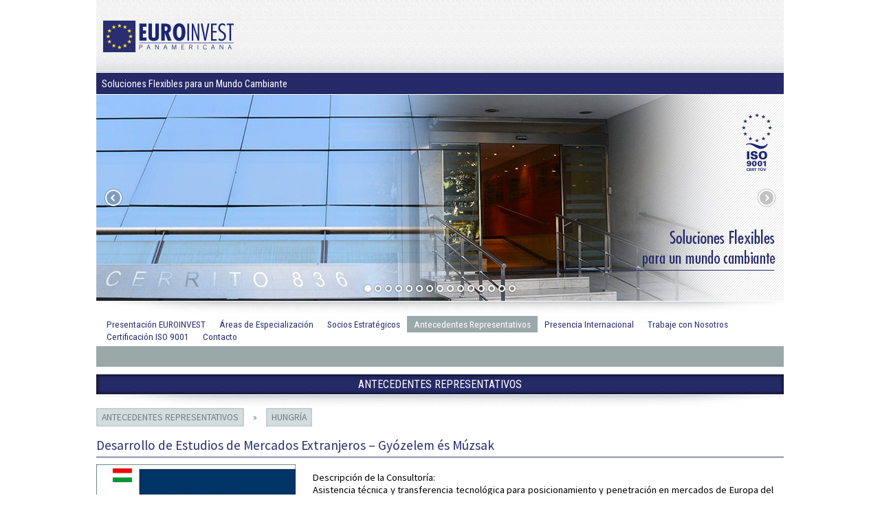

--- FILE ---
content_type: text/html; charset=UTF-8
request_url: https://euroinvestpanamericana.com/antecedentes-represe/desarrollo-de-estudios-de-mercados-extranjeros-gyozelem-es-muzsak/?idPage=6
body_size: 12588
content:
<!doctype html>
<head>
<title>
Antedecentes Representativos &#8211; Integradora de Soluciones Innovadoras para el Sector Público &#8211;  Euroinvest Panamericana</title>
<meta charset="UTF-8" />

<!-- para que el HTML5 funcione en navegadores anteriores a IE9 -->
<!--[if lt IE 9]> 
    <script type="text/javascript"> 
       document.createElement("nav"); 
       document.createElement("header"); 
       document.createElement("footer"); 
       document.createElement("section"); 
       document.createElement("article"); 
       document.createElement("aside"); 
       document.createElement("hgroup"); 
    </script> 
    <![endif]-->

<!-- o puedo hacer esto.... -->
<!--[if lt IE 9]>
<script src="https://html5shim.googlecode.com/svn/trunk/html5.js"></script>
<![endif]-->

<!-- CSS -->
<link href="https://euroinvestpanamericana.com/wp-content/themes/Euroinvest/style.css" rel="stylesheet" type="text/css">
<link rel="alternate" type="application/rss+xml" title="Euroinvest Panamericana - RSS" href="https://euroinvestpanamericana.com/feed/" />
<link rel="alternate" type="application/atom+xml" title="Euroinvest Panamericana - Atom" href="https://euroinvestpanamericana.com/feed/atom/" />

<!-- Google Fonts -->
<link href='https://fonts.googleapis.com/css?family=Roboto+Condensed:400,700,300' rel='stylesheet' type='text/css'>
<link href='https://fonts.googleapis.com/css?family=Source+Sans+Pro:300,400,600,700,400italic,600italic' rel='stylesheet' type='text/css'>

<!-- FAVICON -->
<link rel="shortcut icon" type="image/x-icon" href="https://euroinvestpanamericana.com/wp-content/themes/Euroinvest/images/favicon.ico">

<!-- Media Queries -->
<script src="https://css3-mediaqueries-js.googlecode.com/svn/trunk/css3-mediaqueries.js"></script>

<!-- Móbiles -->
<meta name="viewport" content="width=device-width">


<!-- encuentro los paises -->

<!-- JavaScript -->
<script type="text/javascript" src="https://euroinvestpanamericana.com/wp-content/themes/Euroinvest/js/jquery.js"></script>
<script language="javascript"> 
$(document).ready( function() {
	
	
	var altoVentana = $(window).height();
	
	//Roll over imagenes...............//
	peps.rollover.init();
	
	//RECIBO LA VARIABLE PARA DAR EL GRACIAS
	/* ============================================================ */
	$.extend({
	  getUrlVars: function(){
		var uri = window.location.href;
		var dec = unescape(decodeURIComponent(uri));

		  
		var vars = [], hash;
		var hashes = dec.slice(window.location.href.indexOf('?') + 1).split('&');
		for(var i = 0; i < hashes.length; i++)
		{
		  hash = hashes[i].split('=');
		  vars.push(hash[0]);
		  vars[hash[0]] = hash[1];
		}
		return vars;
	  },
	  getUrlVar: function(name){
		return $.getUrlVars()[name];
	  }
	});
	
	var thanks = $.getUrlVar('ini_thanks');
	var tipo = $.getUrlVar('contact');
	var page_id = $.getUrlVar('idPage');
	var pais = $.getUrlVar('pais');
	
	//var paisIso = utf8_encode(pais); 
	
	/* VARIABLE GRACIAS */
	
	if(thanks == 'true'){
		$('.lightbox').css('height', altoVentana + 400);
		$("html, body").css('overflow', 'hidden');
		$('html,body').scrollTop(0);
		
		if(tipo=='true'){
			$('#placaGracias h2').text('Gracias por Cantactarnos');
			$('#placaGracias p').text('En breve nos cantactaremos con usted');
			$('#placaGracias').animate({'top': $(window).height() * 0.5},'slow','swing');
		}else if(tipo=='false'){
			$('#placaGracias h2').text('Gracias por Postularse');
			$('#placaGracias p').text('Hemos recibido su postulación satisfactoriamente');
			$('#placaGracias').animate({'top': $(window).height() * 0.5},'slow','swing');
		}
	}else if(thanks == 'false'){
		$('.lightbox').css('height', altoVentana + 400);
		$("html, body").css('overflow', 'hidden');
		$('html,body').scrollTop(0);
		$('#placaGracias h2').text('ERROR');
		$('#placaGracias p').text('Ha ocurrido un error desconocido, por favor intente de nuevo.');
		$('#placaGracias').animate({'top': $(window).height() * 0.5},'slow','swing');
	}
	
	$('#btGracias').click(function(){
		$('#placaGracias').css('top', -300);
		$('.lightbox').css('height', 0);
	});
	
	
	/*SETEO EL MENU*/	
	if(page_id == 1 || page_id == '1'){
		//1 = Certificaion
		$('.menuHeader li').each(function() {
            $('.menuHeader li a').removeClass('btSuperiorActivo');
        });
		$('.menuHeader li').eq(0).children('a').addClass('btSuperiorActivo');
		
	}else if(page_id == 2 || page_id == '2'){
		//2 = contacto
		$('.menuHeader li').each(function() {
            $('.menuHeader li a').removeClass('btSuperiorActivo');
        });
		$('.menuHeader li').eq(1).children('a').addClass('btSuperiorActivo');
		
		
	}else if(page_id == 3 || page_id == '3'){
		//3 = Euroinvest
		$('.menuPrincipal li').each(function() {
            $('.menuPrincipal li').removeClass('activo');
        });
		$('.menuPrincipal li').eq(0).children('a').addClass('activo');
	
	}else if(page_id == 4 || page_id == '4'){
		//3 = Areas
		$('.menuPrincipal li').each(function() {
            $('.menuPrincipal li').removeClass('activo');
        });
		$('.menuPrincipal li').eq(1).children('a').addClass('activo');
	
	}else if(page_id == 5 || page_id == '5'){
		//3 = Socios
		$('.menuPrincipal li').each(function() {
            $('.menuPrincipal li').removeClass('activo');
        });
		$('.menuPrincipal li').eq(2).children('a').addClass('activo');
	
	}else if(page_id == 6 || page_id == '6'){
		//3 = antecedentes
		$('.menuPrincipal li').each(function() {
            $('.menuPrincipal li').removeClass('activo');
        });
		$('.menuPrincipal li').eq(3).children('a').addClass('activo');
	
	}else if(page_id == 7 || page_id == '7'){
		//3 = presencia
		$('.menuPrincipal li').each(function() {
            $('.menuPrincipal li').removeClass('activo');
        });
		$('.menuPrincipal li').eq(4).children('a').addClass('activo');
	
	}else if(page_id == 8 || page_id == '8'){
		//3 = presencia
		$('.menuPrincipal li').each(function() {
            $('.menuPrincipal li').removeClass('activo');
        });
		$('.menuPrincipal li').eq(5).children('a').addClass('activo');
	
	}
	
	
	
	/* ************************************************************************ */
	/* ************************************************************************ */
   
   /* CENTRO MENU ***************************************** */
	function fCentroMenu(ulMenu){
	  //NAV PRINCIPAL
	  
		var anchoPadre = ulMenu.parent().width();			
		var numeroItems = ulMenu.children('li').length;
		var anchoMenu = 0;
		function definoAncho(elemento){
			anchoMenu += elemento.width();
		}
	
		ulMenu.children('li').each(function(index){
			definoAncho($(this));
		});
		
		// var marginMenu = (anchoPadre - anchoMenu) * 0.5;
		var marginMenu = '5px';		
		ulMenu.css('margin-left', marginMenu);
	}
	/* ************************************************************************ */
	/* ************************************************************************ */
	
	/* ************************************************************************ */
	/* ALTO FOOTER ***************************************************************** */
	var altoPagina = $('.wrapPage').height();
	
	//alert('mi alto de ventana es ' + altoVentana + ", y el alto de Pagina es " + altoPagina);
	
	
	if(altoVentana>altoPagina){
		var diferencia = altoVentana - altoPagina;
		$('footer').css('height', $('footer').height() + diferencia); 
	}
	
	
	/* ************************************************************************ */
	/* SHOW INFO OCULTA ***************************************************************** */
	/*oculto la info*/
	$('.contenidoInterior li').css('display', 'none');
	
	/*Muestro la primera información*/
	$('.contenidoInterior li').eq(0).slideDown();
	$('.menuContenido li').eq(0).children('a').addClass('navPagesActivo');
	
	/* Muestro la info segun posicion de boton */
	$('.menuContenido li a').click(function(e) {
		var posicionBt = $(this).parent('li').index();
        activoMenu($(this));
		showInfo(posicionBt);
		return false;
    });
	
	function activoMenu(miBoton){
		$('.menuContenido li').each(function() {
            $('.menuContenido li a').removeClass('navPagesActivo');
        });
		$(miBoton).addClass('navPagesActivo');
	}
	
	function showInfo(posicion){
		$('.contenidoInterior li').css('display', 'none');
		
		$('.contenidoInterior li').eq(posicion).slideDown('slow', function(){var altoCont = $('.contenidoInterior li').eq(posicion).height();
		$('.wrap240').animate({height:altoCont+20},'slow');});
	}
	
	
	/* ANTECEDENTES  Recibo parámetro por URL, guardo en array y con inArray descubro su posición y ejecuro las funciones que se encuentras arriba*/
	/* creo el array */
	var arrayPaises = [];
	/* guardo la lista de paises en el array */
	$('.paisesNav').each(function(index, element) {
       arrayPaises.push($(this).text());
    });
	/* ejecuto las funciones si encuentro el elemento del parámetro en el array (variable pais está arriba)*/
	var posicionPais = jQuery.inArray(pais,arrayPaises);
	if(posicionPais != -1){
		showInfo(posicionPais);
		activoMenu($('.menuContenido li').eq(posicionPais).children('a'));
	}
	
	/* ************************************** */
	
	//$('.showInfoTxt').append('<br>');
	//$('.infoOculta').append('<br>');
	
	
	$('.showInfoTxt').click(function(e) {
        
		var estadoInfo = $(this).attr("estado");
		var infoViewAtrr = $(this).attr("info");
		var infoView = "$('#" + infoViewAtrr + "')";	
		
		if(estadoInfo == "hide"){
			$(this).addClass('hideInfoTxt');
			$(this).attr("estado", "show");	
			$("[id*="+infoViewAtrr+"]").slideDown('fast', function(){
				var altoCont = $(this).parent().parent().height();
				$('.wrap240').animate({height:altoCont+20},'slow');
			
			});
			
			
			
		}else if(estadoInfo == "show"){
			$(this).removeClass('hideInfoTxt');
			$(this).attr("estado", "hide");
			$("[id*="+infoViewAtrr+"]").slideUp('fast', function(){
				var altoCont = $(this).parent().parent().height();
				$('.wrap240').animate({height:altoCont+20},'slow');
			});
		}
		
		return false;
    });
	
	
	/* ************************************************************************ */
	/* START FORM LIGHTBOX ***************************************************************** */
	
	$('.startFormPost').click(function(e){
		var numeroRef = $(this).attr('numRef');
		var nombreProy = $(this).attr('nombreOferta');
		//document.enviaDatosOfta.oferta.value = nombreOfta;
		//document.enviaDatosOfta.referencia.value = numeroRef;
		startLightBox();
		/* *********** */
		$('.wrapFormOferta h3').text(nombreProy);
		$('.wrapFormOferta h4').text(numeroRef);
		
		$('.wrapFormOferta input.nombreOferta').val(nombreProy);
		$('.wrapFormOferta input.referenciaOferta').val(numeroRef);
		
		
		$('.wrapFormOferta').animate({top: altoVentana*0.5}, 'slow');
		return false;
	});
	
	function startLightBox(){
		$('.lightbox').css('height', altoVentana + 100);
		$("html, body").css('overflow', 'hidden');
		$('html,body').scrollTop(0);
	}

	function cleanFormLight(){
		$('.wrapFormOferta h3').empty();
		$('.wrapFormOferta h4').empty();
		document.enviaDatosOfta.nombrrrreeOfta.value = '';
		document.enviaDatosOfta.mailOfta.value = '';
		document.enviaDatosOfta.calificacionesOfta.value = '';
		document.enviaDatosOfta.uploaded_file.value = '';
		$('.wrapFormOferta').css('top', '');
		
		$('#nombreForm').addClass('inputOferta');
		$('#nombreForm').removeClass('alertInputOfta');
		
		$('#mailForm').addClass('inputOferta');
		$('#mailForm').removeClass('alertInputOfta');
	}
	$('.closeForm').click(function(){
		cleanFormLight();
		$('.lightbox').css('height', '');
		$("html, body").css('overflow', '');
	});
	
	$('.lightbox').click(function(){
		cleanFormLight();
		$('#placaGracias').css('top', -300);
		$('.lightbox').css('height', '');
		$("html, body").css('overflow', '');
	});
	
	
	/* ************************************************************************ */
	/* ACCIONES CUANDO LA PÁGINA CARGUE ***************************************************************** */
	$(window).load(function() {
		/*centro menu*/
    	fCentroMenu($(".menuPrincipal"));
		
		/*igual columnas internas */
		var altoColcentral = $('.wrap750').height();
		var altoColMenu = $('.wrap240').height();
		
		if(altoColcentral>altoColMenu){
			$('.wrap240').css('height', altoColcentral + 20);
		}
	 
    });
	
	/* ************************************************************************ */
	/* ************************************************************************ */
	
	
});
peps = {};
peps.rollover = {
   init: function() {
      this.preload();
      $(".roll").hover(
         function () { $(this).attr( 'src', peps.rollover.newimage($(this).attr('src')) ); },
         function () { $(this).attr( 'src', peps.rollover.oldimage($(this).attr('src')) ); }
      );
   },
preload: function(){
      $(window).bind('load', function() {
         $('.roll').each( function( key, elm ) { $('<img>').attr( 'src', peps.rollover.newimage( $(this).attr('src') ) ); });
      });
   },
   newimage: function( src ) {
      return src.substring( 0, src.search(/(\.[a-z]+)$/) ) + '_hover' + src.match(/(\.[a-z]+)$/)[0];
   },
   oldimage: function( src ){
      return src.replace(/_hover\./, '.');
   }
};

/* ************************************************* */
<!-- ALERTAS FORMULARIO -->
function valida_mensaje(){
	//escondo la alerta de formulario
	$('.wrapAlertForm').css('display', 'none');
	
	//valido el nombre 
	if (document.enviaDatos.nombrrre.value.length==0 || document.enviaDatos.nombrrre.value.length < 2 || document.enviaDatos.nombrrre.value == " " || /^\s+$/.test(document.enviaDatos.nombrrre.value)){ 
		//alert("El campo 'Nombre' está vacío, por favor ingrese la información"); 
		$('.wrapMsjAlert h3').text("El campo 'Nombre' está vacío");
		$('.wrapMsjAlert p').text("Por favor ingresa la información correspondiente");
		start_alert();
		document.enviaDatos.nombrrre.focus();
		
		return (false); 
	}

	//valido el mail
	if (document.enviaDatos.mail.value.length==0 || document.enviaDatos.mail.value == "Mail*" || document.enviaDatos.mail.value == " "){ 
		$('.wrapMsjAlert h3').text("El campo 'Mail' está vacío");
		$('.wrapMsjAlert p').text("Por favor ingresa tu dirección de correo electrónico");
		start_alert();
		document.enviaDatos.mail.focus();
		
		return (false); 
	} 
	
	if ((document.enviaDatos.mail.value.indexOf ('@', 0) == -1)||(document.enviaDatos.mail.value.length < 5)) {
		$('.wrapMsjAlert h3').text("El campo 'Mail' es incorrecto");
		$('.wrapMsjAlert p').text("Por favor ingresa una dirección de correo electrónico válida");
		start_alert(); 
		document.enviaDatos.mail.focus();
		
		return (false);

	}
	
	//valido el compañia	
	if (document.enviaDatos.company.value.length==0 || document.enviaDatos.company.value=="Teléfono*" || document.enviaDatos.company.value.length < 2 || document.enviaDatos.company.value == " " || /^\s+$/.test(document.enviaDatos.company.value)){  	
		$('.wrapMsjAlert h3').text("El campo 'Compañía' está vacío");
		$('.wrapMsjAlert p').text("Por favor ingresa la información correspondiente");
		start_alert();
		document.enviaDatos.company.focus();
		
		return (false); 
	}

	
	if (document.enviaDatos.comments.value.length==0 || document.enviaDatos.comments.value=="Comentarios*" || document.enviaDatos.comments.value.length < 10){ 
		 $('.wrapMsjAlert h3').text("El campo 'Mensaje' es incorrecto");
		 $('.wrapMsjAlert p').text("Por favor escríbenos tus inquietudes o comentarios");
		 start_alert();
		 document.enviaDatos.comments.focus();
		 
		 return (false); 
	}
	
	if(document.enviaDatos.validation.value!="" || document.enviaDatos.validation.value.length!=0){
		$('.wrapMsjAlert h3').text("ha ocurrido un error en el envío");
		$('.wrapMsjAlert p').text("Si eres un Bot mejor suerte a la próxima");
		start_alert();
		return (false);	
	}
	
	if(document.enviaDatos.nombre.value!="" || document.enviaDatos.nombre.value.length!=0){
		$('.wrapMsjAlert p').text("Si eres un Bot mejor suerte a la próxima");
		start_alert();
		return (false);	
	}
	
	if(/^[\w-\.]{3,}@([\w-]{2,}\.)*([\w-]{2,}\.)[\w-]{2,4}$/.test(document.enviaDatos.mail.value)){
		document.forms["enviaDatos"].submit();
	}else{
		$('.wrapMsjAlert p').text("Por favor ingresa una dirección de correo electrónico válida");
		start_alert();
		document.enviaDatos.mail.value = "Mail*";  
		document.enviaDatos.mail.focus();
		return (false);
	}
};
function start_alert(){
	$('.wrapAlertForm').fadeIn('slow');
}


/* ************************************************* */
<!-- ALERTAS FORMULARIO OFTA LABORAL-->
function limpioNombre(){
	document.enviaDatosOfta.nombrrrreeOfta.value = '';
}

function limpioMail(){
	document.enviaDatosOfta.mailOfta.value = '';
}


function valida_mensajeOfta(){
	
	//valido el nombre 
	if (document.enviaDatosOfta.nombrrrreeOfta.value.length==0 || document.enviaDatosOfta.nombrrrreeOfta.value.length < 2 || document.enviaDatosOfta.nombrrrreeOfta.value == " " || /^\s+$/.test(document.enviaDatosOfta.nombrrrreeOfta.value) || document.enviaDatosOfta.nombrrrreeOfta.value == "El campo 'Nombres y Apellidos' está vacío"){ 
		document.enviaDatosOfta.nombrrrreeOfta.value = "El campo 'Nombres y Apellidos' está vacío";
		document.enviaDatosOfta.nombrrrreeOfta.focus();
		$('#nombreForm').removeClass('inputOferta');
		$('#nombreForm').addClass('alertInputOfta');
		return (false); 
	}

	//valido el mail
	if (document.enviaDatosOfta.mailOfta.value.length==0 || document.enviaDatosOfta.mailOfta.value == " " || document.enviaDatosOfta.mailOfta.value == "El campo 'Dirección Mail' está vacío"){ 
		document.enviaDatosOfta.mailOfta.value = "El campo 'Dirección Mail' está vacío";
		document.enviaDatosOfta.mailOfta.focus();
		$('#mailForm').removeClass('inputOferta');
		$('#mailForm').addClass('alertInputOfta');
		return (false); 
	} 
	
	if ((document.enviaDatosOfta.mailOfta.value.indexOf ('@', 0) == -1)||(document.enviaDatosOfta.mailOfta.value.length < 5)) {
		document.enviaDatosOfta.mailOfta.value = "El campo 'Dirección Mail' está vacío";
		document.enviaDatosOfta.mailOfta.focus();
		$('#mailForm').removeClass('inputOferta');
		$('#mailForm').addClass('alertInputOfta');
		return (false); 
	}
	

	
	if(/^[\w-\.]{3,}@([\w-]{2,}\.)*([\w-]{2,}\.)[\w-]{2,4}$/.test(document.enviaDatosOfta.mailOfta.value)){
		document.forms["enviaDatosOfta"].submit();
	}else{
		document.enviaDatosOfta.mailOfta.value = "El campo 'Dirección Mail' está vacío";
		document.enviaDatosOfta.mailOfta.focus();
		$('#mailForm').removeClass('inputOferta');
		$('#mailForm').addClass('alertInputOfta');
		return (false); 
	}
};

</script>
<script>
  (function(i,s,o,g,r,a,m){i['GoogleAnalyticsObject']=r;i[r]=i[r]||function(){
  (i[r].q=i[r].q||[]).push(arguments)},i[r].l=1*new Date();a=s.createElement(o),
  m=s.getElementsByTagName(o)[0];a.async=1;a.src=g;m.parentNode.insertBefore(a,m)
  })(window,document,'script','//www.google-analytics.com/analytics.js','ga');

  ga('create', 'UA-47258836-1', 'euroinvestpanamericana.com');
  ga('send', 'pageview');

</script>
<link rel='dns-prefetch' href='//s.w.org' />
<link rel="alternate" type="application/rss+xml" title="Euroinvest Panamericana &raquo; Feed" href="https://euroinvestpanamericana.com/feed/" />
<link rel="alternate" type="application/rss+xml" title="Euroinvest Panamericana &raquo; RSS de los comentarios" href="https://euroinvestpanamericana.com/comments/feed/" />
		<script type="text/javascript">
			window._wpemojiSettings = {"baseUrl":"https:\/\/s.w.org\/images\/core\/emoji\/11\/72x72\/","ext":".png","svgUrl":"https:\/\/s.w.org\/images\/core\/emoji\/11\/svg\/","svgExt":".svg","source":{"concatemoji":"https:\/\/euroinvestpanamericana.com\/wp-includes\/js\/wp-emoji-release.min.js?ver=4.9.26"}};
			!function(e,a,t){var n,r,o,i=a.createElement("canvas"),p=i.getContext&&i.getContext("2d");function s(e,t){var a=String.fromCharCode;p.clearRect(0,0,i.width,i.height),p.fillText(a.apply(this,e),0,0);e=i.toDataURL();return p.clearRect(0,0,i.width,i.height),p.fillText(a.apply(this,t),0,0),e===i.toDataURL()}function c(e){var t=a.createElement("script");t.src=e,t.defer=t.type="text/javascript",a.getElementsByTagName("head")[0].appendChild(t)}for(o=Array("flag","emoji"),t.supports={everything:!0,everythingExceptFlag:!0},r=0;r<o.length;r++)t.supports[o[r]]=function(e){if(!p||!p.fillText)return!1;switch(p.textBaseline="top",p.font="600 32px Arial",e){case"flag":return s([55356,56826,55356,56819],[55356,56826,8203,55356,56819])?!1:!s([55356,57332,56128,56423,56128,56418,56128,56421,56128,56430,56128,56423,56128,56447],[55356,57332,8203,56128,56423,8203,56128,56418,8203,56128,56421,8203,56128,56430,8203,56128,56423,8203,56128,56447]);case"emoji":return!s([55358,56760,9792,65039],[55358,56760,8203,9792,65039])}return!1}(o[r]),t.supports.everything=t.supports.everything&&t.supports[o[r]],"flag"!==o[r]&&(t.supports.everythingExceptFlag=t.supports.everythingExceptFlag&&t.supports[o[r]]);t.supports.everythingExceptFlag=t.supports.everythingExceptFlag&&!t.supports.flag,t.DOMReady=!1,t.readyCallback=function(){t.DOMReady=!0},t.supports.everything||(n=function(){t.readyCallback()},a.addEventListener?(a.addEventListener("DOMContentLoaded",n,!1),e.addEventListener("load",n,!1)):(e.attachEvent("onload",n),a.attachEvent("onreadystatechange",function(){"complete"===a.readyState&&t.readyCallback()})),(n=t.source||{}).concatemoji?c(n.concatemoji):n.wpemoji&&n.twemoji&&(c(n.twemoji),c(n.wpemoji)))}(window,document,window._wpemojiSettings);
		</script>
		<style type="text/css">
img.wp-smiley,
img.emoji {
	display: inline !important;
	border: none !important;
	box-shadow: none !important;
	height: 1em !important;
	width: 1em !important;
	margin: 0 .07em !important;
	vertical-align: -0.1em !important;
	background: none !important;
	padding: 0 !important;
}
</style>
<link rel='stylesheet' id='easingslider-css'  href='https://euroinvestpanamericana.com/wp-content/plugins/easing-slider/css/easingslider.min.css?ver=2.2.1.1' type='text/css' media='all' />
<script type='text/javascript' src='https://euroinvestpanamericana.com/wp-includes/js/jquery/jquery.js?ver=1.12.4'></script>
<script type='text/javascript' src='https://euroinvestpanamericana.com/wp-includes/js/jquery/jquery-migrate.min.js?ver=1.4.1'></script>
<script type='text/javascript' src='https://euroinvestpanamericana.com/wp-content/plugins/easing-slider/js/jquery.easingslider.min.js?ver=2.2.1.1'></script>
<link rel='https://api.w.org/' href='https://euroinvestpanamericana.com/wp-json/' />
<link rel="EditURI" type="application/rsd+xml" title="RSD" href="https://euroinvestpanamericana.com/xmlrpc.php?rsd" />
<link rel="wlwmanifest" type="application/wlwmanifest+xml" href="https://euroinvestpanamericana.com/wp-includes/wlwmanifest.xml" /> 
<link rel='prev' title='Automatización de la Gestión Administrativa, Contable, Financiera y de Servicios de Salud del Instituto Hondureño de Seguridad Social (IHSS)' href='https://euroinvestpanamericana.com/antecedentes-represe/automatizacion-de-la-gestion-administrativa-contable-financiera-y-de-servicios-de-salud-del-instituto-hondureno-de-seguridad-social-ihss/' />
<link rel='next' title='Fortalecimiento del Sistema Nacional de Estadísticas Turísticas e Investigación de Mercados.' href='https://euroinvestpanamericana.com/antecedentes-represe/fortalecimiento-del-sistema-nacional-de-estadisticas-turisticas-e-investigacion-de-mercados/' />
<meta name="generator" content="WordPress 4.9.26" />
<link rel="canonical" href="https://euroinvestpanamericana.com/antecedentes-represe/desarrollo-de-estudios-de-mercados-extranjeros-gyozelem-es-muzsak/" />
<link rel='shortlink' href='https://euroinvestpanamericana.com/?p=83' />
<link rel="alternate" type="application/json+oembed" href="https://euroinvestpanamericana.com/wp-json/oembed/1.0/embed?url=https%3A%2F%2Feuroinvestpanamericana.com%2Fantecedentes-represe%2Fdesarrollo-de-estudios-de-mercados-extranjeros-gyozelem-es-muzsak%2F" />
<link rel="alternate" type="text/xml+oembed" href="https://euroinvestpanamericana.com/wp-json/oembed/1.0/embed?url=https%3A%2F%2Feuroinvestpanamericana.com%2Fantecedentes-represe%2Fdesarrollo-de-estudios-de-mercados-extranjeros-gyozelem-es-muzsak%2F&#038;format=xml" />
			<!-- Pods Framework 2.7.16.2 -->
					<style type="text/css">.recentcomments a{display:inline !important;padding:0 !important;margin:0 !important;}</style>
		
<meta name="keywords" content="Servicios de Consultoría,  Asistenta Técnica en Modernización, Gestión de Proyectos BID – BM – UE, Servicios para gobiernos,Fortalecimiento Institucional,Censos y estadísticas, Logística de eventos, movilidad y alojamiento, Apoyo a PyMES, Desarrollo Local, Planificación Estratégica, Estudios Sectoriales sociales, políticos y económicos, Capacitaciones a empleados públicos, Sistemas Informáticos para la administración pública, Selección de recursos humanos, Organización de eventos de intercambio de experiencias, Visibilidad y comunicación, Procesos de gestión de la calidad, América Latina, Centro América, Integración Regional" />
<meta charset="UTF-8" />
<meta name="robots" content="all" />
<meta name="author" content="Icono Comunicaciones, http://www.iconocomunicaciones.com" />
<meta property="og:type" content="website"/>
<meta property="og:site_name" content="Euroinves"/>
<meta property="og:email" content="mail@euroinvestpanamericana.com"/>
<meta name="google-site-verification" content="15gCK4ag5pi9WXS2zaqcpsxujW1LUTQme0xHPjXd82c" />
</head>
<body data-rsssl=1>

	<!--  +++++++++++++++++++++++++++++++++++++++++++++++++++++++++++++++++++ -->
    <!--  +++++++++++++++++++++++++++++++++++++++++++++++++++++++++++++++++++ -->
    <!-- PLACA GRACIAS -->
    <div id="placaGracias">
    	<h2></h2>
    	<p></p>
        <a class="botonGeneral" id="btGracias">Regresar</a>
    </div>
    
    <!--  +++++++++++++++++++++++++++++++++++++++++++++++++++++++++++++++++++ -->
	
    <!--  +++++++++++++++++++++++++++++++++++++++++++++++++++++++++++++++++++ -->
    <!--  +++++++++++++++++++++++++++++++++++++++++++++++++++++++++++++++++++ -->
    <!-- FORM OFERTA -->
    <div class="wrapFormOferta">
    	<h3>Número de Referencia</h3>
        <h4>Nombre del proyecto</h4>
        <form name="enviaDatosOfta" method="post" action="https://www.euroinvestpanamericana.com/sendDataOfta.php" onSubmit="return valida_mensajeOfta();" enctype="multipart/form-data">
        
        <input name="validation" class="inputTest" />
      	<input name="nombre" class="inputTest" />
        <input name="oferta" class="inputTest nombreOferta" />
      	<input name="referencia" class="inputTest referenciaOferta" />
        
        	<ul class="formOferta">
            	<li>
                	<label>Nombres y Apellidos <em>(*)</em></label>
                    <input type="text" class="inputOferta" tabindex="7" name="nombrrrreeOfta" id="nombreForm" onclick = "limpioNombre();">
                </li>
                <li>
                	<label>Dirección Mail <em>(*)</em></label>
                    <input type="text" class="inputOferta" tabindex="8" name="mailOfta"  id="mailForm" onclick = "limpioMail();">
                </li>
                <li>
                	<label>Descripción de principales calificaciones</label>
                    <textarea class="inputCalOfta" tabindex="9" name="calificacionesOfta"></textarea>
                </li>
                <li>
                	<label>Adjuntar C.V.</label>
                	<div class="wrap100">
                        <input type="file" id="uploaded_file" name="uploaded_file" tabindex="6">
                    </div>
                </li>
                
                <li class="inpuRightAling">
                	<button type="submit" class="botonGeneral">Postular</button>
                </li>
                <li class="inpuRightAling">
                    <span class="closeForm">Cerrar Formulario</span>
                </li>
                
                <span class="cleaner"></span>
            </ul>
        </form>
    </div>
    
    
    
	
    <!--  +++++++++++++++++++++++++++++++++++++++++++++++++++++++++++++++++++ -->
    <!-- LIGHT BOX -->
    <div class="lightbox"></div>
    <!--  +++++++++++++++++++++++++++++++++++++++++++++++++++++++++++++++++++ -->
    

	<!--  +++++++++++++++++++++++++++++++++++++++++++++++++++++++++++++++++++ -->

    <!--  +++++++++++++++++++++++++++++++++++++++++++++++++++++++++++++++++++ -->
    <!-- WRAP PAGE -->
    <div class="wrapPage">
    	<!--  +++++++++++++++++++++++++++++++++++++++++++++++++++++++++++++++++++ -->
        <!-- HEADER -->
        <header class="wrap100" id="headerPage">
        	<!--logo-->
            <div class="wrapLogoHeader setLeft"><h1><a href="https://www.euroinvestpanamericana.com" title="EUROINVEST PANAMERICANA"><img src="https://euroinvestpanamericana.com/wp-content/themes/Euroinvest/images/logo_EuroInvest.png" alt="EUROINVEST PANAMERICANA"></a></h1></div>
            
            <!--EuroStars
            <div class="setRight"><img src="https://euroinvestpanamericana.com/wp-content/themes/Euroinvest/images/stars_header.png" alt="Estrellas unión eurpea"></div>-->
            
            <div class="cleaner"></div>
        </header>
        
        <!--Menu Header -->
        <div class="wrapMenuHeader wrap100">
        	<div class="setLeft wrapClaimTop">
            	<p>Soluciones Flexibles para un Mundo Cambiante</p>
            </div>
            <!--<ul class="menuHeader setRight">
                <li><a href="https://www.euroinvestpanamericana.com/certificacion-iso-9001/?idPage=1">Certificación ISO 9001</a></li>
                <li><a href="https://www.euroinvestpanamericana.com/contacto/?idPage=2">Contacto</a></li> 
                <span class="cleaner"></span>
            </ul>--!>
        </div>
        <!-- FIN HEADER -->
        <!--  +++++++++++++++++++++++++++++++++++++++++++++++++++++++++++++++++++ -->
        
        <div class="cleaner"></div>
        
        <!--  +++++++++++++++++++++++++++++++++++++++++++++++++++++++++++++++++++ -->
        <!-- SLIDER -->
        <div class="wrapSlider wrap100">
        	<noscript><style type="text/css">.easingslider-667 .easingslider-preload { display: none; } .easingslider-667 .easingslider-slide { display: none; } .easingslider-667 .easingslider-slide-1 { display: block !important; }</style></noscript><style type="text/css">.easingslider-667 .easingslider-arrows { }.easingslider-667 .easingslider-next { background-image: url(https://euroinvestpanamericana.com/wp-content/plugins/easing-slider/images/nav-arrow-next.png); }.easingslider-667 .easingslider-prev { background-image: url(https://euroinvestpanamericana.com/wp-content/plugins/easing-slider/images/nav-arrow-prev.png); }.easingslider-667 .easingslider-icon { background-image: url(https://euroinvestpanamericana.com/wp-content/plugins/easing-slider/images/nav-icon-inactive.png); }.easingslider-667 .easingslider-icon.active { background-image: url(https://euroinvestpanamericana.com/wp-content/plugins/easing-slider/images/nav-icon-active.png); }</style><div class="easingslider easingslider-667 no-js use-fade" data-options="{&quot;general&quot;:{&quot;randomize&quot;:false},&quot;dimensions&quot;:{&quot;width&quot;:1000,&quot;height&quot;:300,&quot;responsive&quot;:true,&quot;full_width&quot;:false,&quot;image_resizing&quot;:false,&quot;keep_ratio&quot;:true,&quot;background_images&quot;:false},&quot;transitions&quot;:{&quot;effect&quot;:&quot;fade&quot;,&quot;duration&quot;:500},&quot;navigation&quot;:{&quot;arrows&quot;:true,&quot;arrows_hover&quot;:false,&quot;arrows_position&quot;:&quot;inside&quot;,&quot;pagination&quot;:true,&quot;pagination_hover&quot;:false,&quot;pagination_position&quot;:&quot;inside&quot;,&quot;pagination_location&quot;:&quot;bottom-center&quot;},&quot;playback&quot;:{&quot;enabled&quot;:true,&quot;pause&quot;:4000}}" style="max-width: 1000px !important; max-height: 300px !important;"><div class="easingslider-preload"></div><div class="easingslider-viewport" style="height: 300px;max-height: 300px;"><div class="easingslider-slide easingslider-slide-1 easingslider-image-slide" style="-webkit-animation-duration: 500ms; -moz-animation-duration: 500ms; -ms-animation-duration: 500ms; -o-animation-duration: 500ms; animation-duration: 500ms;"><img src="https://euroinvestpanamericana.com/wp-content/uploads/2014/06/slide21.jpg" title="slide21" alt="" class="easingslider-image" /></div><div class="easingslider-slide easingslider-slide-2 easingslider-image-slide" style="-webkit-animation-duration: 500ms; -moz-animation-duration: 500ms; -ms-animation-duration: 500ms; -o-animation-duration: 500ms; animation-duration: 500ms;"><img src="https://euroinvestpanamericana.com/wp-content/uploads/2014/02/slide12.jpg" title="slide12" alt="" class="easingslider-image" /></div><div class="easingslider-slide easingslider-slide-3 easingslider-image-slide" style="-webkit-animation-duration: 500ms; -moz-animation-duration: 500ms; -ms-animation-duration: 500ms; -o-animation-duration: 500ms; animation-duration: 500ms;"><img src="https://euroinvestpanamericana.com/wp-content/uploads/2014/02/slide13.jpg" title="slide13" alt="" class="easingslider-image" /></div><div class="easingslider-slide easingslider-slide-4 easingslider-image-slide" style="-webkit-animation-duration: 500ms; -moz-animation-duration: 500ms; -ms-animation-duration: 500ms; -o-animation-duration: 500ms; animation-duration: 500ms;"><img src="https://euroinvestpanamericana.com/wp-content/uploads/2014/02/slide14.jpg" title="slide14" alt="" class="easingslider-image" /></div><div class="easingslider-slide easingslider-slide-5 easingslider-image-slide" style="-webkit-animation-duration: 500ms; -moz-animation-duration: 500ms; -ms-animation-duration: 500ms; -o-animation-duration: 500ms; animation-duration: 500ms;"><img src="https://euroinvestpanamericana.com/wp-content/uploads/2014/02/slide15.jpg" title="slide15" alt="" class="easingslider-image" /></div><div class="easingslider-slide easingslider-slide-6 easingslider-image-slide" style="-webkit-animation-duration: 500ms; -moz-animation-duration: 500ms; -ms-animation-duration: 500ms; -o-animation-duration: 500ms; animation-duration: 500ms;"><img src="https://euroinvestpanamericana.com/wp-content/uploads/2014/03/slide2-1.jpg" title="slide2-1" alt="" class="easingslider-image" /></div><div class="easingslider-slide easingslider-slide-7 easingslider-image-slide" style="-webkit-animation-duration: 500ms; -moz-animation-duration: 500ms; -ms-animation-duration: 500ms; -o-animation-duration: 500ms; animation-duration: 500ms;"><img src="https://euroinvestpanamericana.com/wp-content/uploads/2014/02/slide4.jpg" title="slide4" alt="" class="easingslider-image" /></div><div class="easingslider-slide easingslider-slide-8 easingslider-image-slide" style="-webkit-animation-duration: 500ms; -moz-animation-duration: 500ms; -ms-animation-duration: 500ms; -o-animation-duration: 500ms; animation-duration: 500ms;"><img src="https://euroinvestpanamericana.com/wp-content/uploads/2014/02/slide6.jpg" title="slide6" alt="" class="easingslider-image" /></div><div class="easingslider-slide easingslider-slide-9 easingslider-image-slide" style="-webkit-animation-duration: 500ms; -moz-animation-duration: 500ms; -ms-animation-duration: 500ms; -o-animation-duration: 500ms; animation-duration: 500ms;"><img src="https://euroinvestpanamericana.com/wp-content/uploads/2014/02/slide17.jpg" title="slide17" alt="" class="easingslider-image" /></div><div class="easingslider-slide easingslider-slide-10 easingslider-image-slide" style="-webkit-animation-duration: 500ms; -moz-animation-duration: 500ms; -ms-animation-duration: 500ms; -o-animation-duration: 500ms; animation-duration: 500ms;"><img src="https://euroinvestpanamericana.com/wp-content/uploads/2014/02/slide16.jpg" title="slide16" alt="" class="easingslider-image" /></div><div class="easingslider-slide easingslider-slide-11 easingslider-image-slide" style="-webkit-animation-duration: 500ms; -moz-animation-duration: 500ms; -ms-animation-duration: 500ms; -o-animation-duration: 500ms; animation-duration: 500ms;"><img src="https://euroinvestpanamericana.com/wp-content/uploads/2014/03/slide19.jpg" title="slide19" alt="" class="easingslider-image" /></div><div class="easingslider-slide easingslider-slide-12 easingslider-image-slide" style="-webkit-animation-duration: 500ms; -moz-animation-duration: 500ms; -ms-animation-duration: 500ms; -o-animation-duration: 500ms; animation-duration: 500ms;"><img src="https://euroinvestpanamericana.com/wp-content/uploads/2014/02/slide81.jpg" title="slide8" alt="" class="easingslider-image" /></div><div class="easingslider-slide easingslider-slide-13 easingslider-image-slide" style="-webkit-animation-duration: 500ms; -moz-animation-duration: 500ms; -ms-animation-duration: 500ms; -o-animation-duration: 500ms; animation-duration: 500ms;"><img src="https://euroinvestpanamericana.com/wp-content/uploads/2014/02/slide18.jpg" title="slide18" alt="" class="easingslider-image" /></div><div class="easingslider-slide easingslider-slide-14 easingslider-image-slide" style="-webkit-animation-duration: 500ms; -moz-animation-duration: 500ms; -ms-animation-duration: 500ms; -o-animation-duration: 500ms; animation-duration: 500ms;"><img src="https://euroinvestpanamericana.com/wp-content/uploads/2014/06/slide22.jpg" title="slide22" alt="" class="easingslider-image" /></div><div class="easingslider-slide easingslider-slide-15 easingslider-image-slide" style="-webkit-animation-duration: 500ms; -moz-animation-duration: 500ms; -ms-animation-duration: 500ms; -o-animation-duration: 500ms; animation-duration: 500ms;"><img src="https://euroinvestpanamericana.com/wp-content/uploads/2014/02/slide10.jpg" title="slide10" alt="" class="easingslider-image" /></div></div><div class="easingslider-arrows easingslider-next inside" style="display: none;"></div><div class="easingslider-arrows easingslider-prev inside" style="display: none;"></div><div class="easingslider-pagination inside bottom-center" style="display: none;"><div class="easingslider-icon"></div><div class="easingslider-icon"></div><div class="easingslider-icon"></div><div class="easingslider-icon"></div><div class="easingslider-icon"></div><div class="easingslider-icon"></div><div class="easingslider-icon"></div><div class="easingslider-icon"></div><div class="easingslider-icon"></div><div class="easingslider-icon"></div><div class="easingslider-icon"></div><div class="easingslider-icon"></div><div class="easingslider-icon"></div><div class="easingslider-icon"></div><div class="easingslider-icon"></div></div></div>        </div>
        <!-- FIN SLIDER -->
        <!--  +++++++++++++++++++++++++++++++++++++++++++++++++++++++++++++++++++ -->
        
        <div class="cleaner"></div>
        
        <!--  +++++++++++++++++++++++++++++++++++++++++++++++++++++++++++++++++++ -->
        <!-- NAV -->
        <nav class="wrap100">
        	<!--Menu-->
            <ul class="menuPrincipal">
            	<li><a href="https://www.euroinvestpanamericana.com/presentacin_euroinve/?idPage=3">Presentación EUROINVEST</a></li>
                <li><a href="https://www.euroinvestpanamericana.com/areas_de_especializa/?idPage=4">Áreas de Especialización</a></li>
                <li><a href="https://www.euroinvestpanamericana.com/socios_estrategicos/?idPage=5">Socios Estratégicos</a></li>
                <li><a href="https://www.euroinvestpanamericana.com/antecedentes_represe/?idPage=6">Antecedentes Representativos</a></li>
                <li><a href="https://www.euroinvestpanamericana.com/presencia_internacio/?idPage=7">Presencia Internacional</a></li>
                <li><a href="https://www.euroinvestpanamericana.com/proyectos/?idPage=8">Trabaje con Nosotros</a></li>
                 <li><a href="https://www.euroinvestpanamericana.com/certificacion-iso-9001/?idPage=1">Certificación ISO 9001</a></li>
                <li><a href="https://www.euroinvestpanamericana.com/contacto/?idPage=2">Contacto</a></li> 
            </ul>
            <div class="cleaner"></div>
            <!--Base Menu-->
            <div class="baseMenu wrap100"></div>
        </nav>
        <!-- FIN NAV -->
        <!--  +++++++++++++++++++++++++++++++++++++++++++++++++++++++++++++++++++ -->
		
        <div class="cleaner"></div>
        
        <div class="cleaner"></div>
               
        <!--  +++++++++++++++++++++++++++++++++++++++++++++++++++++++++++++++++++ -->
        <!-- SECTION -->
        
        
         
        <!-- Titulo Sección -->
        <h1 class="tituloPrincipal wrap100">Antecedentes Representativos</h1>
        
        <!-- Sección -->
        <section class="paginaInterior wrap100">
		
        	<!-- bread crumbs -->
        	<div class="wrapBraedCrumbs">
            	<a href="https://www.euroinvestpanamericana.com/antecedentes_represe/?idPage=6">Antecedentes Representativos</a> <span>&raquo;</span>
                <a href="https://www.euroinvestpanamericana.com/antecedentes_represe/?idPage=6&pais=Hungría" >Hungría</a></div>
            <!-- fin bread crumbs -->
            
            <h2 class="subtituloPrincipal wrap100">Desarrollo de Estudios de Mercados Extranjeros &#8211; Gyózelem és Múzsak</h2>
            
            <div class="wrap290 setLeft">
            	<img src="https://euroinvestpanamericana.com/wp-content/uploads/2014/01/hungria_1.jpg">
            </div>
            
            <div class="wrap700 setRight">
            	
				<div class="txtParrafo wrap100">
                	<p>Descripción de la Consultoría:<br />
<p>Asistencia técnica y transferencia tecnológica para posicionamiento y penetración en mercados de Europa del Este y América Latina.</p><br />
Descripción de los servicios:<br />
<p>Elaboración de estudios de mercado, incluyendo la perspectiva económica del país y la región.<br />
Propuesta de posicionamiento país-producto. Identificación de oportunidades de complementación.<br />
Selección binomio (línea de productos &#8211; zona).</p><br />
<p>Propuesta de acciones para penetrar los mercados analizados. </p><br />
<p>Alcance de los servicios realizados:</p><br />
<p>•	5 países de Europa<br />
•	8 productos de América </p><br />
</p>
                </div>
            
            </div>
            
            <div class="cleaner"></div>
        
        </section>
        
        
        <!-- FIN SECTION -->
        <!--  +++++++++++++++++++++++++++++++++++++++++++++++++++++++++++++++++++ -->
        
        <div class="cleaner"></div>

				<div class="cleaner"></div>
        
        <!--  +++++++++++++++++++++++++++++++++++++++++++++++++++++++++++++++++++ -->
        <!-- FOOTER -->
        <footer>
        	<!-- Claim -->
            <div class="wrapClaim wrap100">
            	<p>
                	GOVERNMENT MANAGEMENT SOLUTIONS
                </p>
                <span>Unión Europea |  Banco Mundial | Banco Interamericano de Desarrollo | Naciones Unidas</span>
            </div>
            
            <!-- Dirección -->
            <div class="wrapAdress wrap100">
            	<p>Cerrito 836 Piso 3 C1010AAR, Buenos Aires. Argentina&nbsp;&nbsp;&nbsp;&nbsp;|&nbsp;&nbsp;&nbsp;&nbsp;Tel (+5411) 4815-9000&nbsp;&nbsp;&nbsp;&nbsp;|&nbsp;&nbsp;&nbsp;&nbsp;Fax (5411) 4815-6000&nbsp;&nbsp;&nbsp;&nbsp;|&nbsp;&nbsp;&nbsp;&nbsp;Email <a href="mailto:mail@euroinvestpanamericana.com">mail@euroinvestpanamericana.com</a></p>
            </div>       
        </footer>
        <!-- FIN FOOTER -->
        <!--  +++++++++++++++++++++++++++++++++++++++++++++++++++++++++++++++++++ -->

        
    </div>
    <!-- CIERRA WRAP PAGE -->
    <!--  +++++++++++++++++++++++++++++++++++++++++++++++++++++++++++++++++++ -->
    <!--  +++++++++++++++++++++++++++++++++++++++++++++++++++++++++++++++++++ -->
<span itemscope itemtype="http://schema.org/Organization">
    	<meta itemprop="name" content="EUROINVEST PANAMERICANA">
		<meta itemprop="email" content="https://www.euroinvestpanamericana.com/Pagina2013/presentacion.html">
		<span itemprop="address" itemscope itemtype="http://schema.org/PostalAddress">
    	<meta itemprop="addressLocality" content="Buenos Aires">
		<meta itemprop="addressCountry" content="Argentina"></span>
		<meta itemprop="url" content="https://www.euroinvestpanamericana.com">
		<span itemprop="review" itemscope itemtype="http://schema.org/Review">
		<meta itemprop="reviewBody" content="Euro Invest es Integradora de Soluciones Innovadoras para el Sector Público que tengan por objeto mejorar la Gestion integral del Estado, como así también para entidades pública y privadas que promuevan la competitividad, el desarrollo económico y la inclusión social y territorial, a partir de la implementación de políticas publicas eficaces."></span>
    </span>
<script type='text/javascript' src='https://euroinvestpanamericana.com/wp-includes/js/wp-embed.min.js?ver=4.9.26'></script>
</body>

</html>


--- FILE ---
content_type: text/css
request_url: https://euroinvestpanamericana.com/wp-content/themes/Euroinvest/style.css
body_size: 2927
content:
/*
Theme Name: EUROINVEST
Theme URI: 
Description: 
Author: Jhon Gómez  -  Paula Sotelo // Icono Comunicaciones para Del sur Comunicaciones
mail: jhonmagomez@gmail.com  -  omeinsotelo@gmail.com
Version: 1.0
*/

/* ****************************************************
[00] ESTILOS GENERALES
=====================================
[01] CONTENEDORES
=====================================
[02] HEADER
=====================================
[03] SLIDER
=====================================
[04] MENU PRINCIPAL
=====================================
[05] FOOTER
=====================================
[06] PAGINA INTERIOR
=====================================
[07] CONTACTO
=====================================
[08] OPORTUNIDADES LABORALES
=====================================
[09] FORMULARIO LIGHTBOX
=====================================
[10] PLACA GRACIAS
=====================================
[11] ISO 9000
=====================================
[12] PRESENCIA INTERNACIONAL
=====================================
[13] SOCIOS ESTRATEGICOS
=====================================
****************************************************** */



/* [00] ESTILOS GENERALES  */
body {
	padding:0;
	margin:0;
	background:#FFF;
	overflow-x:hidden;
	width:100%;
	height:auto;
	font-size:100%;	
}
body, div, dl, dt, dd, ul, ol, li, h1, h2, h3, h4, h5, h6, pre, form, fieldset, input, p, blockquote, th, td {
	margin:0;
	padding:0;
	font-family:Verdana, Geneva, sans-serif;
	
}
img {
	border:0;
	
}
ol, ul {
	list-style:none;
	
}
table {
	border-collapse:collapse;
	border-spacing:0;
	
}
fieldset, img {
	border:0;
	
}
caption, th {
	text-align:left;
	
}
.cleaner {
	clear:both;
	visibility:hidden;
	font-size:0;
	height:0;
	display:block;
}
/**** Botones ****/
.botonGeneral{
	border:none;
	background:none;
	font-family: 'Source Sans Pro', sans-serif;
	font-size:0.9em;
	color:#FFF;
	font-weight:400;
	text-decoration:none;
	padding:5px 20px;
	margin:5px 0;
	border:1px solid #FFF;
	background:#ffae00;
	cursor:pointer;
}
.botonGeneral:hover{
	background:#292e70;
}
/**** Textos *****/
.tituloPrincipal{
	border-top:1px solid #FFF;
	height:25px;
	background:url(images/back_mehuHeader.jpg) 0 0 repeat-x;
	padding:3px 0;
	text-align:center;
	/* **** */
	font-family: 'Roboto Condensed', sans-serif;
	font-size:1em;
	text-transform:uppercase;
	color:#FFF;
	font-weight:400;
	text-decoration:none;
	padding:5px 0;
	margin:10px 0 0 0;
	/* ***** */
	-moz-box-shadow:    inset 0 0 6px #000000;
    -webkit-box-shadow: inset 0 0 6px #000000;
    box-shadow:         inset 0 0 6px #000000;
}
.subtituloPrincipal{
	border-bottom:1px solid #292e70;
	padding:3px 0;
	text-align:left;
	/* **** */
	font-family: 'Source Sans Pro', sans-serif;
	font-size:1.2em;
	color:#292e70;
	font-weight:400;
	text-decoration:none;
	padding:0 0 5px 0;
	margin:0 0 10px 0;

}
.txtParrafo{
	width:100%;
}
.txtParrafo img{
	width:100%;
	height:auto;
	display:block;
	border-bottom:2px solid #292e70;
}
.txtParrafo{
	font-family: 'Source Sans Pro', sans-serif;
	font-size:0.9em;
	color:#000;
	font-weight:400;
	text-decoration:none;
	text-align:justify;
}
.txtParrafo p{
	font-family: 'Source Sans Pro', sans-serif;
	color:#000;
	font-weight:400;
	text-decoration:none;
	text-align:justify;
	margin:0;
	padding:0;
}
p{
	margin:0;
	padding:0;
}
.txtParrafo p a{
	font-family: 'Source Sans Pro', sans-serif;
	color:#292e70;
	font-weight:400;
	text-decoration:underline;
	text-align:justify;
}
.txtParrafo p a:hover{
	color:#F90;
}
.txtParrafo h2{
	font-family: 'Source Sans Pro', sans-serif;
	font-size:1.2em;
	color:#292e70;
	font-weight:400;
	text-decoration:none;
	padding:0 0 5px 0;
	margin:0 0 10px 0;
}
.txtParrafo h3{
	font-family: 'Source Sans Pro', sans-serif;
	font-size:1em;
	color:#292e70;
	font-weight:400;
	text-decoration:none;
	padding:0 0 5px 0;
	margin:0 0 10px 0;
}
/* **************************************** */
.enlaceAmpliaInfo{
	font-family: 'Source Sans Pro', sans-serif;
	color:#292e70;
	font-weight:400;
	text-decoration:underline;
	/* ** */
	background:url(images/icoMas.png) 0 0 no-repeat;
	min-height:20px;
	padding:0 0 0 22px;
	cursor:pointer;
	display:block;
	margin:5px 0;
}
.enlaceAmpliaInfo:hover{
	color:#61a508 !important;
	/* ** */
	background:none;
	background:url(images/icoMas_hover.png) 0 0 no-repeat;
}
/* **************************************** */
.showInfoTxt{
	font-family: 'Source Sans Pro', sans-serif;
	color:#292e70;
	font-weight:400;
	font-size:1.1em;
	/*text-decoration:underline;*/
	/* ** */
	background:url(images/icoMas.png) 0 0 no-repeat;
	margin:-10px 0 0 0;
	padding:0 0 0 22px;
	cursor:pointer;
}
.showInfoTxt:hover{
	color:#4b7faf;
	/* ** */
	background:none;
	background:url(images/icoMas_hover.png) 0 0 no-repeat;
}

.hideInfoTxt{
	font-family: 'Source Sans Pro', sans-serif;
	color:#4b7faf;
	font-weight:400;
	text-decoration:none;
	/* ** */
	background:url(images/icoMenos.png) 0 0 no-repeat;
	min-height:10px;
	padding:0 0 0 22px;
	cursor:pointer;
}
.hideInfoTxt:hover{
	color:#292e70;
	/* ** */
	background:none;
	background:url(images/icoMenos_hover.png) 0 0 no-repeat;
}
.infoOculta{
	width:100%;
	display:none;
	/*border-left:2px solid #292e70;*/
	margin:5px 0 0 1%;
	padding:5px 0 0 1%!important;
	font-style:italic !important;
}
/* **************************************** */
.wrapBraedCrumbs{
	font-family: 'Source Sans Pro', sans-serif;
	font-weight:400;
	text-transform:uppercase;
	font-size:0.85em;
	margin:5px 0 20px 0;
}
.wrapBraedCrumbs a{
	color:#727d7f;
	text-decoration:none;
	padding:5px 8px;
	margin:0 0 0 0;
	background:#d3ddde;
	box-shadow:inset 0 0 3px #9aa8aa;
	border-radius:2px;
}
.wrapBraedCrumbs a:hover{
	color:#d3ddde;
	text-decoration:none;
	padding:5px 8px;
	margin:0 0 0 0;
	background:#727d7f;
	box-shadow:inset 0 0 3px #9aa8aa;
	border-radius:2px;
}
.wrapBraedCrumbs span{
	color:#666;
	margin:0 10px;
}


/* ++++++++++++++++++++++++++++++++++++++++++++++++++++++++++++++++++ */
/* ++++++++++++++++++++++++++++++++++++++++++++++++++++++++++++++++++ */
/* [01] CONTENEDORES  */
.wrapPage{
	width:100%;
	min-width:320px;
	max-width:1000px;
	margin:0 auto;
}
.wrap100{
	width:100%;
	height:auto;
}
.setLeft{
	float:left;
}
.setRight{
	float:right;
}
/* ++++++++++++++++++++++++++++++++++++++++++++++++++++++++++++++++++ */
/* ++++++++++++++++++++++++++++++++++++++++++++++++++++++++++++++++++ */
/* [02] HEADER  */
#headerPage{
	height:104px;
	border-bottom:1px solid #bcc6c7;
	background:url(images/back_header.jpg) 0 0 repeat-x #e3e6e5;
}
.wrapLogoHeader{
	width:195px;
	height:47px;
	margin:30px 0 0 10px;
}
.wrapMenuHeader{
	margin:0;
	border-top:1px solid #FFF;
	border-bottom:1px solid #FFF;
	height:25px;
	background:url(images/back_mehuHeader.jpg) 0 0 repeat-x;
	padding:3px 0;
}
.menuHeader li{
	float:left;
}
.menuHeader li a{
	font-family: 'Roboto Condensed', sans-serif;
	font-size:1em;
	color:#FFF;
	font-weight:400;
	text-decoration:none;
	padding:3px 10px 7px 10px;
}
.menuHeader li a:hover{
	background:#f8b82f;
}
.btSuperiorActivo{
	font-family: 'Roboto Condensed', sans-serif;
	font-size:1em;
	color:#FFF;
	font-weight:400;
	text-decoration:none;
	padding:3px 10px 7px 10px;
	background:#f8b82f;
}
.wrapClaimTop{
	width:400px;
}
.wrapClaimTop p{
	font-family: 'Roboto Condensed', sans-serif;
	font-size:0.9em;
	color:#FFF;
	line-height:2em;
	font-weight:400;
	text-decoration:none;
	padding:0 0 0 2%;
}
.wrapClaimTop span{
	font-family: 'Roboto Condensed', sans-serif;
	font-size:0.7em;
	color:#FFF;
	line-height:2em;
	font-weight:400;
	text-decoration:none;
	padding:0 0 0 2%;
}
/* ++++++++++++++++++++++++++++++++++++++++++++++++++++++++++++++++++ */
/* ++++++++++++++++++++++++++++++++++++++++++++++++++++++++++++++++++ */
/* [03] SLIDER  */
.wrapSlider{
	height:auto;
	background:#FFF;
}
/* ++++++++++++++++++++++++++++++++++++++++++++++++++++++++++++++++++ */
/* ++++++++++++++++++++++++++++++++++++++++++++++++++++++++++++++++++ */
/* [04] MENU PRINCIPAL  */
nav{
	height:auto;
	padding:25px 0 0 0;
	background:url(images/backMenu.jpg) 0 0 no-repeat #FFF;
}
.menuPrincipal li{
	float:left;
}
.menuPrincipal li a{
	font-family: 'Roboto Condensed', sans-serif;
	font-size:0.85em;
	color:#292e70;
	font-weight:400;
	text-decoration:none;
	padding:4px 10px;
}
.menuPrincipal li a:hover{
	color:#FFF;
	background:#9aa8aa;
}
.activo{
	font-family: 'Roboto Condensed', sans-serif;
	font-size:0.85em;
	color:#FFF !important;
	font-weight:400;
	text-decoration:none;
	background:#9aa8aa;
}
.baseMenu{
	height:30px;
	margin:5px 0 0 0;
	background:#9aa8aa;
	display:block;
}
/* ++++++++++++++++++++++++++++++++++++++++++++++++++++++++++++++++++ */
/* ++++++++++++++++++++++++++++++++++++++++++++++++++++++++++++++++++ */
/* [05] FOOTER  */
footer{
	/* background:url(images/back_footer.jpg) 0 0; */
	height:auto;
}
.wrapClaim{
	text-align:center;
	/* ackground:url(images/backClaim.jpg) center 0 no-repeat #FFF; */
	height:103px;
	padding:25px 0 0 0;
}
.wrapClaim p{
	font-family: 'Roboto Condensed', sans-serif;
	font-size:1.6em;
	color:#292e70;
	font-weight:300;
	text-shadow: 1px 1px 2px #999;
}
.wrapClaim span{
	font-family: 'Roboto Condensed', sans-serif;
	font-size:1.1em;
	color:#292e70;
	font-weight:300;
	text-shadow: 1px 1px 2px #999;
}

.wrapAdress{
	border-top:1px solid #FFF;
	border-bottom:1px solid #FFF;
	height:auto;
	/*background:url(images/back_mehuHeader.jpg) 0 0 repeat-x;*/
	padding:3px 0;
	text-align:center;
	margin:0 0 20px 0;
    background-color:#292E70;
}
.wrapAdress p{
	font-family: 'Roboto Condensed', sans-serif;
	font-size:1em;
	color:#FFF;
	font-weight:400;
	text-decoration:none;
	padding:3px 10px 7px 10px;
}
.wrapAdress span{
	font-family: 'Roboto Condensed', sans-serif;
	font-size:0.8em;
	color:#FFF;
	font-weight:400;
	text-decoration:none;
	padding:3px 10px 7px 10px;
}
.wrapAdress p a{
	text-decoration:none;
	color:#FFF;
}
.wrapAdress p a:hover{
	text-decoration:underline;
}

/* ++++++++++++++++++++++++++++++++++++++++++++++++++++++++++++++++++ */
/* ++++++++++++++++++++++++++++++++++++++++++++++++++++++++++++++++++ */
/* [06] PAGINA INTERIOR */
.paginaInterior{
	background:url(images/backMenu.jpg) center 0 no-repeat;
	padding:20px 0 20px 0;
	border-bottom:10px solid #9aa8aa;
}
/* *** */
.wrap240{
	width:24%;
	background:#9aa8aa;
	margin:0 1% 0 0;
	min-height:450px;
}
.wrap240 ul{
	width:85%;
	float:right;
	text-align:left;
	padding:10px 0.5%;
}
.navPages{
	font-family: 'Source Sans Pro', sans-serif;
	font-size:0.9em;
	font-weight:400;
	text-decoration:none;
	color:#FFF;
	width:100%;
	display:block;
	padding:4px 3px 4px 1%;
	margin:5px 0;
}
.navPages:hover{
	text-decoration:none;
	color:#292e70;
	background:#FFF;
}
.navPagesActivo{
	font-family: 'Source Sans Pro', sans-serif;
	font-size:0.9em;
	font-weight:400;
	text-decoration:none;
	color:#292e70;
	width:100%;
	background:#FFF;
	display:block;
	padding:4px 3px 4px 1%;
	margin:5px 0;
}
/* *** */
.wrap750{
	width:72%;
	min-height:430px;
	padding:10px 1.5%;
	background:url(images/back_section.jpg) 0 bottom repeat-x #FFF;
	margin:0 0 0 0;
}
.contenidoInterior ul{
	width:100%;
}
.contenidoInterior{
	width:100%;
}
/* *** */
.wrap290{
	width:29%;
	background:#FFF;
	margin:0 1% 0 0;
}
.wrap290 img{
	width:100%;
	height:auto;
	display:block;
	border-bottom:2px solid #292e70;
}
.wrap700{
	width:67%;
	min-height:430px;
	padding:10px 1.5%;
	background:url(images/back_section.jpg) 0 bottom repeat-x #FFF;
	margin:0 0 0 0;
}
/* ++++++++++++++++++++++++++++++++++++++++++++++++++++++++++++++++++ */
/* ++++++++++++++++++++++++++++++++++++++++++++++++++++++++++++++++++ */
/* [07] CONTACTO */
.wrapContacto{
	width:92%;
	padding:0 4% 2.5% 4%;
	background:url(images/back_section.jpg) 0 bottom repeat-x #FFF;	
}
.wrapFormulario{
	width:90%;
	margin:0 5%;
}
.wrapFormulario li{
	float:left;
	width:45%;
	margin:2.5%;
}
.wrapFormulario li button{
	float:right;
}
label{
	font-family: 'Source Sans Pro', sans-serif;
	font-size:0.9em;
	font-weight:400;
	text-decoration:none;
	color:#292e70;
	width:100%;
}
label em{
	color:#ff9000;
	font-style:normal !important;
}
.inputForm{
	border:none;
	border:1px solid #292e70;
	background:#FFF;
	width:100%;
	height:28px;
	-moz-box-shadow:    inset 0 0 10px #CCC;
    -webkit-box-shadow: inset 0 0 10px #CCC;
    box-shadow:         inset 0 0 10px #CCC;
	/* *** */
	font-family: 'Source Sans Pro', sans-serif;
	font-size:1em;
	font-weight:400;
	color:#000;
	margin:3px 0 15px 0;
}
.inputMsje{
	border:none;
	border:1px solid #292e70;
	background:#FFF;
	width:100%;
	height:165px;
	-moz-box-shadow:    inset 0 0 10px #CCC;
    -webkit-box-shadow: inset 0 0 10px #CCC;
    box-shadow:         inset 0 0 10px #CCC;
	/* *** */
	font-family: 'Source Sans Pro', sans-serif;
	font-size:1em;
	font-weight:400;
	color:#000;
	margin:3px 0 15px 0;
}
.wrapFile{
	border:1px solid #292e70;
	padding:1%;
	margin:0 0 10px 0;
}
/* *********** */
.wrapAlertForm{
	width:90%;
	margin:0 5%;
	border-bottom:3px solid #F90;
	display:none;
}
.wrapIcoAlert{
	width:10%;
	margin:0 2% 0 0;
	text-align:center;
}
.wrapIcoAlert img{
	width:100%;
	height:aut;
	display:block;
}
.wrapMsjAlert{
	width:88%;
}
.wrapMsjAlert h3{
	font-family: 'Roboto Condensed', sans-serif;
	font-size:1.1em;
	font-weight:400;
	color:#f8b82f;
}
.wrapMsjAlert p{
	font-family: 'Source Sans Pro', sans-serif;
	font-size:0.9em;
	color:#000;
	font-weight:400;
	text-decoration:none;
	text-align:justify;
}
.inputTest{
	position:absolute;
	top:-200px;
}

/* ********** */
.tittleMap h2{

	font-family: 'Source Sans Pro', sans-serif;
	font-size:0.9em;
	font-weight:400;
	
	color:#FFF;
	background:url(images/back_mehuHeader.jpg) 0 0 #292e70;
	padding:5px 15px;
	margin:0 5%;
}
.wrapGmap{
	width:89%;
	height:auto;
	margin:0 5%;
	padding:0.5%;
	background:url(images/back_mehuHeader.jpg) 0 0 #292e70;
	display:block;
}

/* ++++++++++++++++++++++++++++++++++++++++++++++++++++++++++++++++++ */
/* ++++++++++++++++++++++++++++++++++++++++++++++++++++++++++++++++++ */
/* [08] OPORTUNIDADES LABORALES */
.wrapOfertasLista{
	background:#f0f2f4;
	border-bottom:2px solid #292e70;
	margin:0 0 30px 0;
	padding:10px 10px 20px 10px; 	
}
/* ** */
.wrapDatosProyecto{
	width:37%;
	margin:0 2% 0 0;
}
.wrapDatosProyecto h3, .labelOferta{
	font-family: 'Roboto Condensed', sans-serif;
	font-size:0.9em;
	font-weight:400;
	color:#647072;
}
.nombreProyecto{
	font-family: 'Roboto Condensed', sans-serif;
	font-size:1em;
	font-weight:400;
	color:#292e70;
	/* *** */
	width:98%;
	border-bottom:1px solid #c1c5c8; 
	margin:0 0 5px 0;
	padding:0 2% 5px 0;
}
.nombreProyecto p, .nombreProyecto span{
	font-family: 'Roboto Condensed', sans-serif;
	font-weight:400;
	color:#292e70;
}
.infoProyecto{
	font-family: 'Roboto Condensed', sans-serif;
	font-size:1em;
	font-weight:400;
	color:#292e70;
	/* *** */
	width:100%;
	border-bottom:1px solid #c1c5c8;
	margin:0 0 5px 0;
	padding:0 0 5px 0;
}
.infoProyecto p, .infoProyecto span{
	font-family: 'Roboto Condensed', sans-serif;
	font-weight:400;
	color:#292e70;
}
.enlaceOferta{
	width:100%;
	height:30px;
	background:url(images/icoAttach.jpg) 0 0 no-repeat;
}
.enlaceOferta a{
	font-family: 'Roboto Condensed', sans-serif;
	font-size:0.9em;
	font-weight:400;
	color:#292e70;
	padding:0 0 0 30px;
	line-height:1.6em;
}
.enlaceOferta a:hover{
	color:#F90;
}
/* ** */
.wrapOfertasProyecto{
	width:60%;
	margin:0;
}
.wrapOfertasProyecto li{
	width:100%;
	padding:10px 0 5px 0;
	border-bottom:1px solid #292e70;
}
.wrapOfertasProyecto li div.setRight{
	margin:10px 0 0 0;
}
.wrapOfertasProyecto li h3{
	font-family: 'Roboto Condensed', sans-serif;
	font-size:1.1em;
	font-weight:400;
	color:#292e70;
}

/* ++++++++++++++++++++++++++++++++++++++++++++++++++++++++++++++++++ */
/* ++++++++++++++++++++++++++++++++++++++++++++++++++++++++++++++++++ */
/* [09] FORMULARIO LIGHTBOX */
.lightbox{
	position:absolute;
	z-index:500;
	background:url(images/back_lightBox.png) 0 0;
	width:100%;
	height:auto;
	cursor:pointer;
}
.wrapFormOferta{
	position:absolute;
	z-index:501;
	width:480px;
	height:500px;
	padding:10px;
	background:#e9eef1;
	top:-520px;
	left:50%;
	margin:-300px 0 0 -250px;
}
.wrapFormOferta h3{
	font-family: 'Roboto Condensed', sans-serif;
	font-size:1em;
	font-weight:400;
	color:#292e70;
}
.wrapFormOferta h4{
	font-family: 'Roboto Condensed', sans-serif;
	font-size:0.9em;
	font-weight:400;
	color:#000;
}
.formOferta{
	width:90%;
	margin:15px 5% 0 5%;
}
.formOferta li{
	width:100%;
	margin:5px 0;
}
.inpuRightAling{
	text-align:right;
}
/* Estilo de LABEL en [07] CONTACTO */
.inputOferta{
	border:none;
	border:1px solid #c6cccf;
	background:#FFF;
	width:100%;
	height:28px;
	/* *** */
	font-family: 'Source Sans Pro', sans-serif;
	font-size:1em;
	font-weight:400;
	color:#000;
	margin:3px 0 15px 0;
}
.inputCalOfta{
	border:none;
	border:1px solid #c6cccf;
	background:#FFF;
	width:100%;
	height:120px;
	
	font-family: 'Source Sans Pro', sans-serif;
	font-size:1em;
	font-weight:400;
	color:#000;
	margin:3px 0 15px 0;
}
.closeForm{
	font-family: 'Source Sans Pro', sans-serif;
	font-size:0.8em;
	font-weight:400;
	color:#000;
	text-decoration:underline;
	cursor:pointer;
}
.closeForm:hover{
	color:#039;
}
/* ***** */
.alertInputOfta{
	border:none;
	border:1px solid #C86822;
	background:#F90;
	width:100%;
	height:28px;
	/* *** */
	font-family: 'Source Sans Pro', sans-serif;
	font-size:1em;
	font-weight:400;
	color:#FFF;
	margin:3px 0 15px 0;
}


/* ++++++++++++++++++++++++++++++++++++++++++++++++++++++++++++++++++ */
/* ++++++++++++++++++++++++++++++++++++++++++++++++++++++++++++++++++ */
/* [10] PLACA GRACIAS*/

#placaGracias{
	position:absolute;
	z-index:503;
	width:380px;
	height:120px;
	padding:10px;
	background:#e9eef1;
	top:-300px;
	left:50%;
	margin:-200px 0 0 -200px;
	text-align:center !important;
}
#placaGracias h2{
	font-family: 'Roboto Condensed', sans-serif;
	font-weight:400;
	font-size:1.6em;
	color:#292e70;
	font-weight:300;
	text-shadow: 1px 1px 2px #999;
}
#placaGracias p{
	margin:10px 0 20px 0;
	font-family: 'Source Sans Pro', sans-serif;
	font-size:1em;
	font-weight:400;
	color:#000;
}

/* ++++++++++++++++++++++++++++++++++++++++++++++++++++++++++++++++++ */
/* ++++++++++++++++++++++++++++++++++++++++++++++++++++++++++++++++++ */
/* [11] ISO 9000*/
.wrapLogo{
	width:15%;
	margin:0 1% 0 0;
	float:left;
}
.wrapLogo img{
	width:100%;
	height:auto;
	display:block;
}
.wrapTxtIso{
	width:84%;
	float:left;
}
/* ++++++++++++++++++++++++++++++++++++++++++++++++++++++++++++++++++ */
/* ++++++++++++++++++++++++++++++++++++++++++++++++++++++++++++++++++ */
/* [12] PRESENCIA INTERNACIONAL*/
.presenciaList li{
	width:19%;
	margin:1% 0.5% 1% 0.5%;
	float:left;
	min-height:120px;
}
.wrapFlag{
	float:left;
	width:10%;
	padding:5px 0 0 0;
}
.wrapFlag img{
	width:100%;
	height:auto;
	display:block;
	padding:3px 0 0 0;
}
.wrapInfoPresencia{
	width:87%;
	margin:0 0 0 3%;
	float:left;
}
.wrapInfoPresencia h3{
	font-family: 'Source Sans Pro', sans-serif;
	font-size:1.3em;
	color:#292e70;
	font-weight:400;
	text-decoration:none;
}
.wrapAdressPre{
	font-family: 'Source Sans Pro', sans-serif;
	font-size:0.9em;
	font-weight:400;
	color:#000;
}
.wrapAdressPre p, .wrapAdressPre span{
	font-family: 'Source Sans Pro', sans-serif;
	font-weight:400;
	color:#000;
}
/* ++++++++++++++++++++++++++++++++++++++++++++++++++++++++++++++++++ */
/* ++++++++++++++++++++++++++++++++++++++++++++++++++++++++++++++++++ */
/* [13] SOCIOS ESTRATEGICOS*/
.sociosList li{
	margin:1%;
	float:left;
	min-height:80px;

}




--- FILE ---
content_type: text/plain
request_url: https://www.google-analytics.com/j/collect?v=1&_v=j102&a=675040172&t=pageview&_s=1&dl=https%3A%2F%2Feuroinvestpanamericana.com%2Fantecedentes-represe%2Fdesarrollo-de-estudios-de-mercados-extranjeros-gyozelem-es-muzsak%2F%3FidPage%3D6&ul=en-us%40posix&dt=Antedecentes%20Representativos%20%E2%80%93%20Integradora%20de%20Soluciones%20Innovadoras%20para%20el%20Sector%20P%C3%BAblico%20%E2%80%93%20Euroinvest%20Panamericana&sr=1280x720&vp=1280x720&_u=IEBAAAABAAAAACAAI~&jid=221737507&gjid=331421549&cid=1123961787.1768980567&tid=UA-47258836-1&_gid=1017202499.1768980567&_r=1&_slc=1&z=1378905014
body_size: -454
content:
2,cG-4QL9QCMF63

--- FILE ---
content_type: application/x-javascript
request_url: https://euroinvestpanamericana.com/wp-content/plugins/easing-slider/js/jquery.easingslider.min.js?ver=2.2.1.1
body_size: 1058
content:
!function(e){e.EasingSlider=function(i){var n,a=this;a.el=i,a.$el=e(a.el),a.$viewport=a.$el.find(".easingslider-viewport"),a.$slides=a.$el.find(".easingslider-slide"),a.$arrows=a.$el.find(".easingslider-arrows"),a.$next=a.$el.find(".easingslider-next"),a.$prev=a.$el.find(".easingslider-prev"),a.$pagination=a.$el.find(".easingslider-pagination"),a.$icons=a.$el.find(".easingslider-icon"),a.$preload=a.$el.find(".easingslider-preload"),a.options=n=e.extend({},e.EasingSlider.defaults,e.parseJSON(a.$el.attr("data-options"))),a.current=0,a.previous=0,a.count=a.$slides.length,a.width=n.dimensions.width,a.height=n.dimensions.height,a.$el.data("easingslider",a),a.initialize=function(){return a._clickEvent="ontouchstart"in document.documentElement?"touchstart":"click",a.$slides.css({display:"none"}),a.$slides.eq(a.current).css({display:"block"}).addClass("active"),a._setupArrows(),a._setupPagination(),a._setupPlayback(),a._setupResizing(),a._setupBackgrounds(),a._preload(),a.$el.trigger("init",a),a},a._setupArrows=function(){return n.navigation.arrows&&(a.$next.bind(a._clickEvent,a.nextSlide),a.$prev.bind(a._clickEvent,a.prevSlide),n.navigation.arrows_hover&&a.$arrows.addClass("has-hover"),a.$arrows.css({display:"block"})),a},a._setupPagination=function(){return n.navigation.pagination&&(a.$el.bind("loaded",a._updatePagination),a.$el.bind("transition.before",a._updatePagination),a.$icons.bind(a._clickEvent,function(){var i=e(this).index(),n=i>a.current?"forward":"backward";a.goToSlide(i,n)}),n.navigation.pagination_hover&&a.$pagination.addClass("has-hover"),a.$pagination.css({display:"block"})),a},a._updatePagination=function(){return n.navigation.pagination&&a.$icons.removeClass("active").eq(a.current).addClass("active"),a},a._setupPlayback=function(){return a.$el.bind("transition.before",function(){a._playbackTimer&&clearTimeout(a._playbackTimer)}),a.$el.bind("transition.after",function(){a._playbackTimer&&a.startPlayback()}),n.playback.enabled&&a.count>1&&a.$el.bind("loaded",a.startPlayback),a},a._setupResizing=function(){return n.dimensions.responsive&&(a._updateSize(),e(window).bind("resize",a._updateSize)),a},a._updateSize=function(){var e=a.$el.outerWidth();if(e<=a.width&&n.dimensions.keep_ratio){var i=Math.floor(e/a.width*a.height);a.$viewport.css({height:i+"px"}),a.$el.trigger("size.update",[a,e,i])}return a},a._setupBackgrounds=function(){n.dimensions.background_images&&a.$slides.each(function(){var i=e(this),n=i.find(".easingslider-image");i.addClass("easingslider-background-slide").css({"background-image":"url("+n.attr("src")+")"}),n.css({display:"none"})})},a._preload=function(){var i=a.$slides.find(".easingslider-image").length;a._preloadCount=0,a.$el.find(".easingslider-image").each(function(){e(this).one("load",function(){++a._preloadCount==i&&a.$preload.animate({opacity:0},{duration:400,complete:function(){e(this).remove(),a.$el.addClass("has-loaded"),a.$el.trigger("loaded",a)}})}).each(function(){this.complete&&e(this).load()})})},a._load=function(){a._preloadCount++;var i=a.$slides.find(".easingslider-image").length;a._preloadCount==i&&a.$preload.animate({opacity:0},{duration:400,complete:function(){e(this).remove(),a.$el.addClass("has-loaded"),a.$el.trigger("loaded",a)}})},a.startPlayback=function(){return a._runtime=new Date,a._pauseTime=n.playback.pause,a._playbackTimer=setTimeout(function(){a.nextSlide()},a._pauseTime),a.$el.trigger("playback.start",a),a},a.endPlayback=function(){return clearTimeout(a._playbackTimer),a._playbackTimer=!1,a.$el.trigger("playback.end",a),a},a.pausePlayback=function(){return clearTimeout(a._playbackTimer),a._runtime=Math.ceil(new Date-a._runtime),a.$el.trigger("playback.pause",a),a},a.resumePlayback=function(){return a._pauseTime=Math.ceil(a._pauseTime-a._runtime),a._runtime=new Date,a._playbackTimer=setTimeout(function(){a.nextSlide()},a._pauseTime),a.$el.trigger("playback.resume",a),a},a._transition=function(e,i){return a.count<=1?a:0==a.$slides.eq(e).length?a:a._animating?a:(a._animating=!0,a.previous=a.current,a.current=e,"backward"==i?(a.$slides.eq(a.previous).css({display:"block"}),a.$slides.eq(a.current).css({display:"block"}),setTimeout(function(){a.$slides.eq(a.previous).addClass("next-out"),a.$slides.eq(a.current).addClass("prev-in")})):(a.$slides.eq(a.previous).css({display:"block"}),a.$slides.eq(a.current).css({display:"block"}),setTimeout(function(){a.$slides.eq(a.previous).addClass("prev-out"),a.$slides.eq(a.current).addClass("next-in")})),clearTimeout(a._cleanup),a._cleanup=setTimeout(function(){a.$slides.eq(a.current).css({display:"block"}).addClass("active"),a.$slides.eq(a.previous).css({display:"none"}).removeClass("active"),a.$slides.removeClass("next-in next-out prev-in prev-out"),a._animating=!1,a.$el.trigger("transition.after",[a,e,i])},n.transitions.duration),a.$el.trigger("transition.before",[a,e,i]),a)},a.nextSlide=function(){var e=a.current==a.count-1?0:a.current+1;return a._transition(e,"forward"),a.$el.trigger("transition.next",[a,e,"forward"]),a},a.prevSlide=function(){var e=0==a.current?a.count-1:a.current-1;return a._transition(e,"backward"),a.$el.trigger("transition.prev",[a,e,"backward"]),a},a.goToSlide=function(e,i){return this._transition(e,i),a.$el.trigger("transition.to",[a,e,i]),a},a.initialize()},e.EasingSlider.defaults={dimensions:{width:640,height:400,responsive:!0,full_width:!1,image_resizing:!1,keep_ratio:!0,background_images:!1},transitions:{effect:"fade",duration:400},navigation:{arrows:!0,arrows_hover:!1,arrows_position:"inside",pagination:!0,pagination_hover:!1,pagination_position:"inside",pagination_location:"bottom-center"},playback:{enabled:!0,pause:4e3}},e.fn.EasingSlider=function(){return this.each(function(){new e.EasingSlider(this)})},e(document).ready(function(){e(".easingslider").EasingSlider()})}(jQuery);